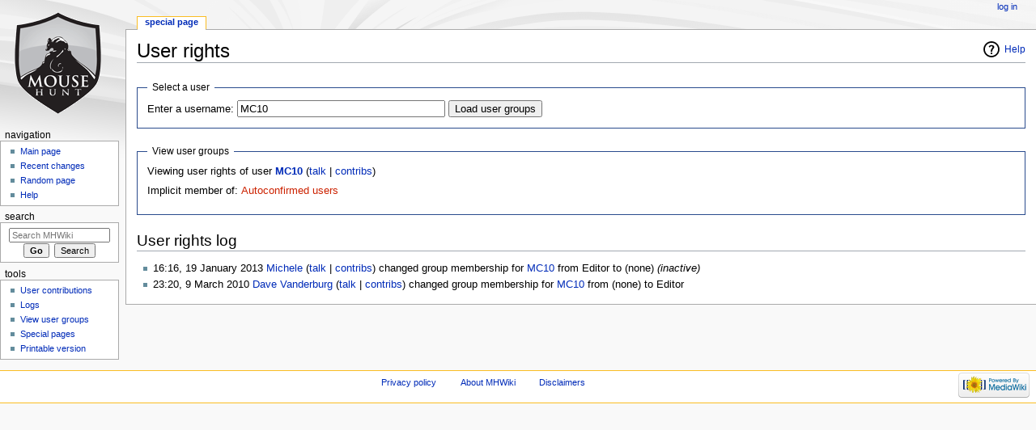

--- FILE ---
content_type: text/html; charset=UTF-8
request_url: https://mhwiki.hitgrab.com/wiki/index.php/Special:UserRights/MC10
body_size: 3692
content:
<!DOCTYPE html>
<html class="client-nojs" lang="en" dir="ltr">
<head>
<meta charset="UTF-8"/>
<title>User rights - MHWiki</title>
<script>document.documentElement.className = document.documentElement.className.replace( /(^|\s)client-nojs(\s|$)/, "$1client-js$2" );</script>
<script>(window.RLQ=window.RLQ||[]).push(function(){mw.config.set({"wgCanonicalNamespace":"Special","wgCanonicalSpecialPageName":"Userrights","wgNamespaceNumber":-1,"wgPageName":"Special:UserRights/MC10","wgTitle":"UserRights/MC10","wgCurRevisionId":0,"wgRevisionId":0,"wgArticleId":0,"wgIsArticle":false,"wgIsRedirect":false,"wgAction":"view","wgUserName":null,"wgUserGroups":["*"],"wgCategories":[],"wgBreakFrames":true,"wgPageContentLanguage":"en","wgPageContentModel":"wikitext","wgSeparatorTransformTable":["",""],"wgDigitTransformTable":["",""],"wgDefaultDateFormat":"dmy","wgMonthNames":["","January","February","March","April","May","June","July","August","September","October","November","December"],"wgMonthNamesShort":["","Jan","Feb","Mar","Apr","May","Jun","Jul","Aug","Sep","Oct","Nov","Dec"],"wgRelevantPageName":"Special:UserRights/MC10","wgRelevantArticleId":0,"wgRequestId":"aW@pN-UsHTT4ddndInwBhwAAACA","wgIsProbablyEditable":false,"wgRelevantPageIsProbablyEditable":false,"wgRelevantUserName":"MC10"});mw.loader.state({"site.styles":"ready","noscript":"ready","user.styles":"ready","user":"ready","site":"ready","user.options":"ready","user.tokens":"loading","mediawiki.special":"ready","mediawiki.helplink":"ready","mediawiki.legacy.shared":"ready","mediawiki.legacy.commonPrint":"ready","mediawiki.sectionAnchor":"ready","mediawiki.skinning.interface":"ready","mediawiki.skinning.content.externallinks":"ready","skins.monobook.styles":"ready"});mw.loader.implement("user.tokens@101ii1y",function($,jQuery,require,module){/*@nomin*/mw.user.tokens.set({"editToken":"+\\","patrolToken":"+\\","watchToken":"+\\","csrfToken":"+\\"});
});mw.loader.load(["mediawiki.special.userrights","mediawiki.userSuggest","mediawiki.page.startup","mediawiki.user","mediawiki.hidpi","mediawiki.page.ready","mediawiki.searchSuggest"]);});</script>
<link rel="stylesheet" href="/wiki/load.php?debug=false&amp;lang=en&amp;modules=mediawiki.helplink%2CsectionAnchor%2Cspecial%7Cmediawiki.legacy.commonPrint%2Cshared%7Cmediawiki.skinning.content.externallinks%7Cmediawiki.skinning.interface%7Cskins.monobook.styles&amp;only=styles&amp;skin=monobook"/>
<script async="" src="/wiki/load.php?debug=false&amp;lang=en&amp;modules=startup&amp;only=scripts&amp;skin=monobook"></script>
<!--[if IE 6]><link rel="stylesheet" href="/wiki/skins/MonoBook/resources/IE60Fixes.css?303" media="screen"/><![endif]--><!--[if IE 7]><link rel="stylesheet" href="/wiki/skins/MonoBook/resources/IE70Fixes.css?303" media="screen"/><![endif]-->
<meta name="ResourceLoaderDynamicStyles" content=""/>
<link rel="stylesheet" href="/wiki/load.php?debug=false&amp;lang=en&amp;modules=site.styles&amp;only=styles&amp;skin=monobook"/>
<meta name="generator" content="MediaWiki 1.31.0"/>
<meta name="robots" content="noindex,nofollow"/>
<link rel="shortcut icon" href="/favicon.ico"/>
<link rel="search" type="application/opensearchdescription+xml" href="/wiki/opensearch_desc.php" title="MHWiki (en)"/>
<link rel="EditURI" type="application/rsd+xml" href="https://mhwiki.hitgrab.com/wiki/api.php?action=rsd"/>
<link rel="alternate" type="application/atom+xml" title="MHWiki Atom feed" href="/wiki/index.php?title=Special:RecentChanges&amp;feed=atom"/>
<!--[if lt IE 9]><script src="/wiki/load.php?debug=false&amp;lang=en&amp;modules=html5shiv&amp;only=scripts&amp;skin=monobook&amp;sync=1"></script><![endif]-->
</head>
<body class="mediawiki ltr sitedir-ltr mw-hide-empty-elt ns--1 ns-special mw-special-Userrights page-Special_UserRights_MC10 rootpage-Special_UserRights_MC10 skin-monobook action-view"><div id="globalWrapper"><div id="column-content"><div id="content" class="mw-body" role="main"><a id="top"></a><div class="mw-indicators mw-body-content">
<div id="mw-indicator-mw-helplink" class="mw-indicator"><a href="//www.mediawiki.org/wiki/Special:MyLanguage/Help:Assigning_permissions" target="_blank" class="mw-helplink">Help</a></div>
</div>
<h1 id="firstHeading" class="firstHeading" lang="en">User rights</h1><div id="bodyContent" class="mw-body-content"><div id="siteSub">From MHWiki</div><div id="contentSub" lang="en" dir="ltr"></div><div id="jump-to-nav" class="mw-jump">Jump to:<a href="#column-one">navigation</a>, <a href="#searchInput">search</a></div><!-- start content --><div id="mw-content-text"><form method="get" action="/wiki/index.php" name="uluser" id="mw-userrights-form1"><input type="hidden" value="Special:UserRights" name="title"/><fieldset>
<legend>Select a user</legend>
<label for="username" class="mw-autocomplete-user">Enter a username:</label>&#160;<input name="user" size="30" value="MC10" id="username" class="mw-autocomplete-user" /> <input type="submit" value="Load user groups"/></fieldset></form>
<form method="post" action="/wiki/index.php/Special:UserRights" name="editGroup" id="mw-userrights-form2"><input type="hidden" value="MC10" name="user"/><input type="hidden" value="+\" name="wpEditToken"/><input type="hidden" name="conflictcheck-originalgroups"/><fieldset><legend>View user groups</legend>Viewing user rights of user <strong><a href="/wiki/index.php/User:MC10" title="User:MC10">MC10</a></strong>  <span class="mw-usertoollinks">(<a href="/wiki/index.php/User_talk:MC10" class="mw-usertoollinks-talk" title="User talk:MC10">talk</a> | <a href="/wiki/index.php/Special:Contributions/MC10" class="mw-usertoollinks-contribs" title="Special:Contributions/MC10">contribs</a>)</span><p>Implicit member of: <a href="/wiki/index.php?title=MHWiki:Autoconfirmed_users&amp;action=edit&amp;redlink=1" class="new" title="MHWiki:Autoconfirmed users (page does not exist)">Autoconfirmed users</a></p>
</fieldset></form>
<h2>User rights log</h2><ul>
<li data-mw-logid="16339" data-mw-logaction="rights/rights" class="mw-logline-rights"> 16:16, 19 January 2013 <a href="/wiki/index.php/User:Michele" class="mw-userlink" title="User:Michele"><bdi>Michele</bdi></a> <span class="mw-usertoollinks">(<a href="/wiki/index.php/User_talk:Michele" class="mw-usertoollinks-talk" title="User talk:Michele">talk</a> | <a href="/wiki/index.php/Special:Contributions/Michele" class="mw-usertoollinks-contribs" title="Special:Contributions/Michele">contribs</a>)</span> changed group membership for <a href="/wiki/index.php/User:MC10" title="User:MC10">MC10</a> from Editor to (none) <span class="comment">(inactive)</span>  </li>
<li data-mw-logid="2035" data-mw-logaction="rights/rights" class="mw-logline-rights"> 23:20, 9 March 2010 <a href="/wiki/index.php/User:Dave_Vanderburg" class="mw-userlink" title="User:Dave Vanderburg"><bdi>Dave Vanderburg</bdi></a> <span class="mw-usertoollinks">(<a href="/wiki/index.php/User_talk:Dave_Vanderburg" class="mw-usertoollinks-talk" title="User talk:Dave Vanderburg">talk</a> | <a href="/wiki/index.php/Special:Contributions/Dave_Vanderburg" class="mw-usertoollinks-contribs" title="Special:Contributions/Dave Vanderburg">contribs</a>)</span> changed group membership for <a href="/wiki/index.php/User:MC10" title="User:MC10">MC10</a> from (none) to Editor   </li>
</ul>
</div><div class="printfooter">
Retrieved from "<a dir="ltr" href="https://mhwiki.hitgrab.com/wiki/index.php/Special:UserRights/MC10">https://mhwiki.hitgrab.com/wiki/index.php/Special:UserRights/MC10</a>"</div>
<div id="catlinks" class="catlinks catlinks-allhidden" data-mw="interface"></div><!-- end content --><div class="visualClear"></div></div></div></div><div id="column-one" lang="en" dir="ltr"><h2>Navigation menu</h2><div role="navigation" class="portlet" id="p-cactions" aria-labelledby="p-cactions-label"><h3 id="p-cactions-label" lang="en" dir="ltr">Views</h3><div class="pBody"><ul lang="en" dir="ltr"><li id="ca-nstab-special" class="selected"><a href="/wiki/index.php/Special:UserRights/MC10" title="This is a special page, and it cannot be edited">Special page</a></li></ul></div></div><div role="navigation" class="portlet" id="p-personal" aria-labelledby="p-personal-label"><h3 id="p-personal-label" lang="en" dir="ltr">Personal tools</h3><div class="pBody"><ul lang="en" dir="ltr"><li id="pt-login"><a href="/wiki/index.php?title=Special:UserLogin&amp;returnto=Special%3AUserRights%2FMC10" title="You are encouraged to log in; however, it is not mandatory [o]" accesskey="o">Log in</a></li></ul></div></div><div class="portlet" id="p-logo" role="banner"><a href="/wiki/index.php/Main_Page" class="mw-wiki-logo" title="Visit the main page"></a></div><div role="navigation" class="portlet generated-sidebar" id="p-navigation" aria-labelledby="p-navigation-label"><h3 id="p-navigation-label" lang="en" dir="ltr">Navigation</h3><div class="pBody"><ul lang="en" dir="ltr"><li id="n-mainpage-description"><a href="/wiki/index.php/Main_Page" title="Visit the main page [z]" accesskey="z">Main page</a></li><li id="n-recentchanges"><a href="/wiki/index.php/Special:RecentChanges" title="A list of recent changes in the wiki [r]" accesskey="r">Recent changes</a></li><li id="n-randompage"><a href="/wiki/index.php/Special:Random" title="Load a random page [x]" accesskey="x">Random page</a></li><li id="n-help"><a href="https://www.mediawiki.org/wiki/Special:MyLanguage/Help:Contents" title="The place to find out">Help</a></li></ul></div></div><div role="search" class="portlet" id="p-search"><h3 id="p-search-label" lang="en" dir="ltr"><label for="searchInput">Search</label></h3><div class="pBody" id="searchBody"><form action="/wiki/index.php" id="searchform"><input type="hidden" value="Special:Search" name="title"/><input type="search" name="search" placeholder="Search MHWiki" title="Search MHWiki [f]" accesskey="f" id="searchInput"/><input type="submit" name="go" value="Go" title="Go to a page with this exact name if it exists" id="searchGoButton" class="searchButton"/>&#160; <input type="submit" name="fulltext" value="Search" title="Search the pages for this text" id="mw-searchButton" class="searchButton"/></form></div></div><div role="navigation" class="portlet" id="p-tb" aria-labelledby="p-tb-label"><h3 id="p-tb-label" lang="en" dir="ltr">Tools</h3><div class="pBody"><ul lang="en" dir="ltr"><li id="t-contributions"><a href="/wiki/index.php/Special:Contributions/MC10" title="A list of contributions by this user">User contributions</a></li><li id="t-log"><a href="/wiki/index.php/Special:Log/MC10">Logs</a></li><li id="t-userrights"><a href="/wiki/index.php/Special:UserRights/MC10">View user groups</a></li><li id="t-specialpages"><a href="/wiki/index.php/Special:SpecialPages" title="A list of all special pages [q]" accesskey="q">Special pages</a></li><li id="t-print"><a href="/wiki/index.php?title=Special:UserRights/MC10&amp;printable=yes" rel="alternate" title="Printable version of this page [p]" accesskey="p">Printable version</a></li></ul></div></div></div><!-- end of the left (by default at least) column --><div class="visualClear"></div><div id="footer" role="contentinfo" lang="en" dir="ltr"><div id="f-poweredbyico" class="footer-icons"><a href="//www.mediawiki.org/"><img src="/wiki/resources/assets/poweredby_mediawiki_88x31.png" alt="Powered by MediaWiki" srcset="/wiki/resources/assets/poweredby_mediawiki_132x47.png 1.5x, /wiki/resources/assets/poweredby_mediawiki_176x62.png 2x" width="88" height="31"/></a></div><ul id="f-list"><li id="privacy"><a href="/wiki/index.php/MHWiki:Privacy_policy" title="MHWiki:Privacy policy">Privacy policy</a></li><li id="about"><a href="/wiki/index.php/MHWiki:About" class="mw-redirect" title="MHWiki:About">About MHWiki</a></li><li id="disclaimer"><a href="/wiki/index.php/MHWiki:General_disclaimer" title="MHWiki:General disclaimer">Disclaimers</a></li></ul></div></div><script>(window.RLQ=window.RLQ||[]).push(function(){mw.config.set({"wgBackendResponseTime":124});});</script><script defer src="https://static.cloudflareinsights.com/beacon.min.js/vcd15cbe7772f49c399c6a5babf22c1241717689176015" integrity="sha512-ZpsOmlRQV6y907TI0dKBHq9Md29nnaEIPlkf84rnaERnq6zvWvPUqr2ft8M1aS28oN72PdrCzSjY4U6VaAw1EQ==" data-cf-beacon='{"version":"2024.11.0","token":"524f729b68c0497ba7d3f6d2617e6cde","r":1,"server_timing":{"name":{"cfCacheStatus":true,"cfEdge":true,"cfExtPri":true,"cfL4":true,"cfOrigin":true,"cfSpeedBrain":true},"location_startswith":null}}' crossorigin="anonymous"></script>
</body></html>